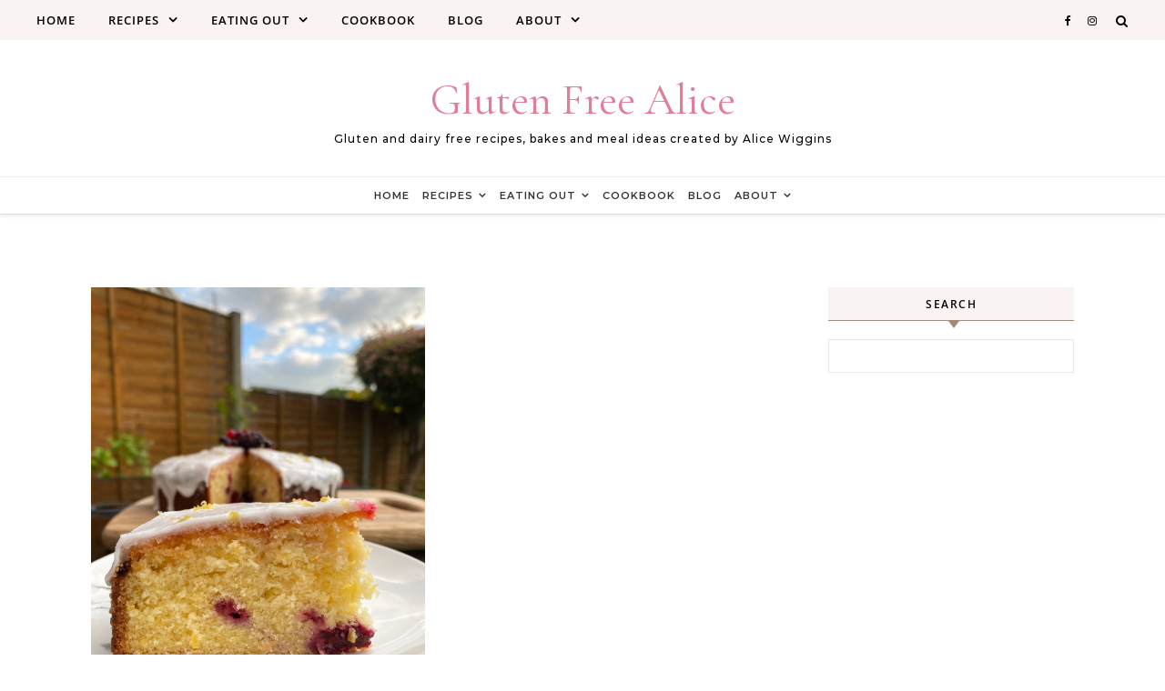

--- FILE ---
content_type: text/html; charset=utf-8
request_url: https://www.google.com/recaptcha/api2/aframe
body_size: 265
content:
<!DOCTYPE HTML><html><head><meta http-equiv="content-type" content="text/html; charset=UTF-8"></head><body><script nonce="s-GIi8rApD1mgsz8_6i2Dg">/** Anti-fraud and anti-abuse applications only. See google.com/recaptcha */ try{var clients={'sodar':'https://pagead2.googlesyndication.com/pagead/sodar?'};window.addEventListener("message",function(a){try{if(a.source===window.parent){var b=JSON.parse(a.data);var c=clients[b['id']];if(c){var d=document.createElement('img');d.src=c+b['params']+'&rc='+(localStorage.getItem("rc::a")?sessionStorage.getItem("rc::b"):"");window.document.body.appendChild(d);sessionStorage.setItem("rc::e",parseInt(sessionStorage.getItem("rc::e")||0)+1);localStorage.setItem("rc::h",'1768911305300');}}}catch(b){}});window.parent.postMessage("_grecaptcha_ready", "*");}catch(b){}</script></body></html>